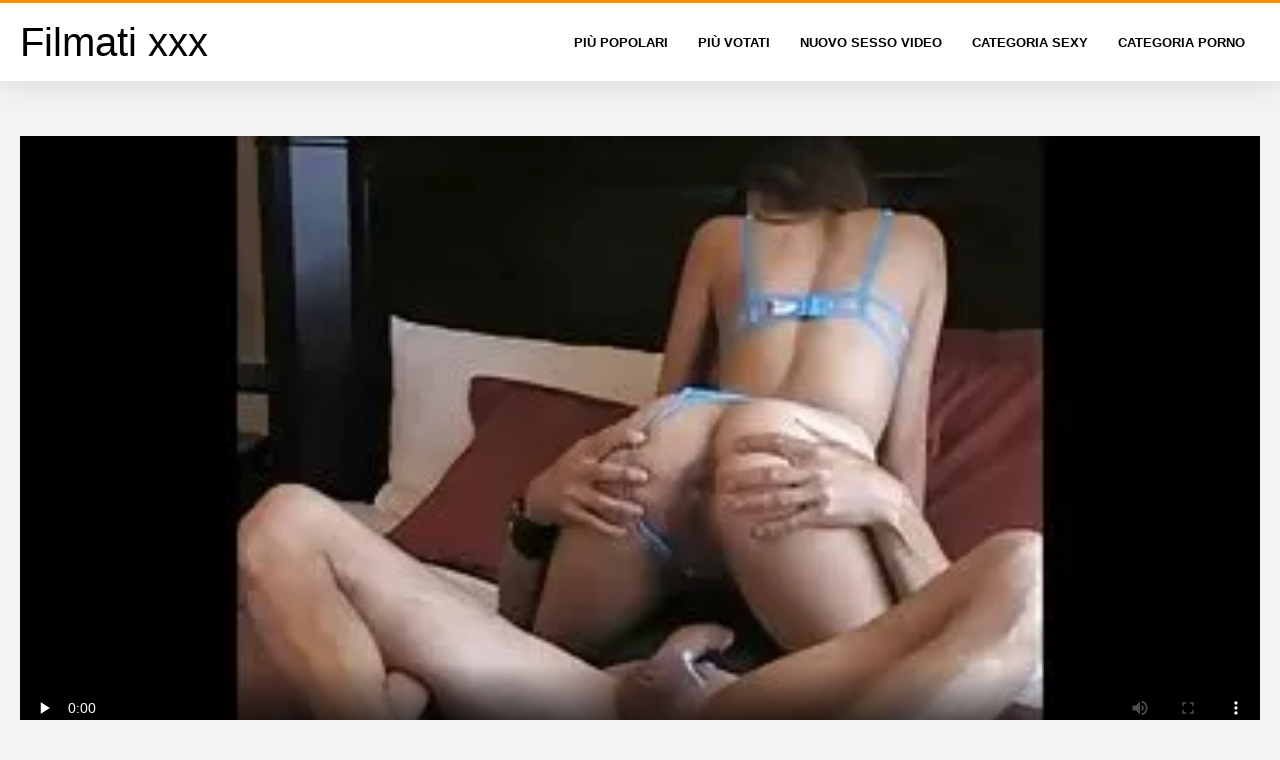

--- FILE ---
content_type: text/html; charset=UTF-8
request_url: https://it.femmesmures.info/video/140/bruna-isabella-di-capua-video-porno-con-un-bel-corpo-dato-nel-culo-al-casting
body_size: 9182
content:
<!DOCTYPE html>
<html lang="it" class="">
<head>
<title>Bruna isabella di capua video porno con un bel corpo dato nel culo al casting</title>
<meta name="description" content="Una bella ragazza dai capelli neri ha deciso di guadagnarsi da vivere con l'aiuto isabella di capua video porno dei suoi buchi e ha dato il culo a un compagno di casting con una telecamera. Era molto soddisfatto dell'aspetto di questa ragazza e ha deciso di testare quanto fosse brava a letto. Di conseguenza, il tizio l'ha seduta sul divano, e poi con l'aiuto di un samotyka molto lungo e spesso ha iniziato lentamente a scavare il suo buco. Quando il cutie era abbastanza eccitato, il signor ha preparato il suo organo sessuale dimensionale e ha iniziato a inchiodare bene la troia nel suo bel culo pulito.">
<meta property="og:locale" content="it"/>
<meta property="og:type" content="website"/>
<meta property="og:title" content="Bruna isabella di capua video porno con un bel corpo dato nel culo al casting"/>
<meta property="og:description" content="Una bella ragazza dai capelli neri ha deciso di guadagnarsi da vivere con l'aiuto isabella di capua video porno dei suoi buchi e ha dato il culo a un compagno di casting con una telecamera. Era molto soddisfatto dell'aspetto di questa ragazza e ha deciso di testare quanto fosse brava a letto. Di conseguenza, il tizio l'ha seduta sul divano, e poi con l'aiuto di un samotyka molto lungo e spesso ha iniziato lentamente a scavare il suo buco. Quando il cutie era abbastanza eccitato, il signor ha preparato il suo organo sessuale dimensionale e ha iniziato a inchiodare bene la troia nel suo bel culo pulito."/>
<meta property="og:url" content="https://it.femmesmures.info/video/140/bruna-isabella-di-capua-video-porno-con-un-bel-corpo-dato-nel-culo-al-casting/"/>
<meta property="og:site_name" content="Bruna isabella di capua video porno con un bel corpo dato nel culo al casting"/>
<meta property="og:image" content="/css/logo.png"/>
<meta name="twitter:card" content="summary"/>
<meta name="twitter:description" content="Una bella ragazza dai capelli neri ha deciso di guadagnarsi da vivere con l'aiuto isabella di capua video porno dei suoi buchi e ha dato il culo a un compagno di casting con una telecamera. Era molto soddisfatto dell'aspetto di questa ragazza e ha deciso di testare quanto fosse brava a letto. Di conseguenza, il tizio l'ha seduta sul divano, e poi con l'aiuto di un samotyka molto lungo e spesso ha iniziato lentamente a scavare il suo buco. Quando il cutie era abbastanza eccitato, il signor ha preparato il suo organo sessuale dimensionale e ha iniziato a inchiodare bene la troia nel suo bel culo pulito."/>
<meta name="twitter:title" content="Bruna isabella di capua video porno con un bel corpo dato nel culo al casting"/>
<meta name="twitter:image" content="/css/logo.png"/>
<base target="_blank">
<meta charset="utf-8">
<meta name="viewport" content="width=device-width, initial-scale=1">
<link rel="preload" href="/css/css2.css" as="font" type="font/woff2" crossorigin="anonymous">
  <link rel="stylesheet" type="text/css" href="/css/style.css?v=9" media="all">
<meta name="referrer" content="origin">

  <link rel="canonical" href="https://it.femmesmures.info/video/140/bruna-isabella-di-capua-video-porno-con-un-bel-corpo-dato-nel-culo-al-casting/">
  <meta name="theme-color" content="#fff">
  <link rel="apple-touch-icon" sizes="180x180" href="/css/apple-touch-icon.png">
<link rel="icon" type="image/png" sizes="32x32" href="/css/favicon-32x32.png">
<link rel="icon" type="image/png" sizes="16x16" href="/css/favicon-16x16.png">
<link rel="mask-icon" href="/css/safari-pinned-tab.svg" color="#5bbad5">
<link rel="shortcut icon" href="/css/favicon.ico">

<meta name="msapplication-TileColor" content="#da532c">

<meta name="format-detection" content="telephone=no">
<meta name="apple-mobile-web-app-title" content="Filmati xxx ">
<meta name="application-name" content="Filmati xxx ">

</head>
<body>

  <div class="style1">
    <div class="style2">
      <div class="style3">
        <div class="style4">
          <div class="style5">
            <a href="/" title="Filmati xxx ">
              <span style="color: #000; font-size: 40px;">Filmati xxx</span>
            </a>
          </div>
          <div class="style6">
            <div class="style7">
              <ul>
                <li><a href="/popular.html" alt="Filmati xxx Più popolari ">Più popolari </a></li>
                <li><a href="/rated.html" alt="Filmati xxx porno caldo ">Più votati </a></li>
                <li><a href="/fresh.html" alt="Filmati xxx Più votati ">Nuovo sesso video </a></li>
                <li><a href="/streams.html" alt="Filmati xxx categorie del sito ">Categoria sexy </a></li>

                <li><a href="/producers.html" alt="Filmati xxx cazzo categorie ">Categoria porno </a></li>
       
              </ul>
            </div>















            <button class="style16" aria-label="Filmati xxx più " type="button">
              <span></span>
            </button>
          </div>
        </div>
      </div>
    </div>
<div class="style15">
<div class="style18">
        <div class="style3">
            
            <div class="style58">
                <div class="style59">
                    <div class="style60">
<div class="style90" itemprop="video" itemscope="" itemtype="http://schema.org/VideoObject">
<meta itemprop="name" content="Bruna isabella di capua video porno con un bel corpo dato nel culo al casting">

<meta itemprop="contentUrl" content="http://xhamster.com/movies/3247643/18_year_old_creampie_in_slow_motion.html">
<meta itemprop="duration" content="T13M15S">
<meta itemprop="uploadDate" content="2023-02-24 01:14:13">
<meta itemprop="thumbnailUrl" content="https://it.femmesmures.info/media/thumbs/0/v00140.webp?1677201253">          

<meta itemprop="height" content="720">
<meta itemprop="width" content="480">

<div id="fluid_video_wrapper_my-video" class="fluid_video_wrapper fluid_player_layout_default" style="width: 100%; height: 100%;">	<style>.play21 { padding-bottom: 50%; position: relative; overflow:hidden; clear: both; margin: 5px 0;}
.play21 video { position: absolute; top: 0; left: 0; width: 100%; height: 100%; background-color: #000; }</style>
<div class="play21">
<video preload="none" controls poster="https://it.femmesmures.info/media/thumbs/0/v00140.webp?1677201253"><source src="https://vs4.videosrc.net/s/d/de/de4e2d26fc776c9721805a2bf3bfa8c3.mp4?md5=og11CGO0LFRrz_2Ph4wyQg&expires=1769092594" type="video/mp4"/></video>
						</div></div>      


                    </div></div>
               
                    <div class="style62">
                        <div class="style63">
                            <h1 class="style64">Bruna isabella di capua video porno con un bel corpo dato nel culo al casting</h1>
                            <div class="style65">
                                <div class="style66">
                                    <span>Durata: </span> 01:47
                                </div>
                            </div>
                        </div>
      
                    </div>
                    <div class="style72">
Una bella ragazza dai capelli neri ha deciso di guadagnarsi da vivere con l'aiuto isabella di capua video porno dei suoi buchi e ha dato il culo a un compagno di casting con una telecamera. Era molto soddisfatto dell'aspetto di questa ragazza e ha deciso di testare quanto fosse brava a letto. Di conseguenza, il tizio l'ha seduta sul divano, e poi con l'aiuto di un samotyka molto lungo e spesso ha iniziato lentamente a scavare il suo buco. Quando il cutie era abbastanza eccitato, il signor ha preparato il suo organo sessuale dimensionale e ha iniziato a inchiodare bene la troia nel suo bel culo pulito.
                    </div>












                    <div class="style73">
                        <span style="color: #000;">Tag: </span>
                        <a href="/category/anal+porn/" style="color: #000;" title="">Anale porno</a> 
<a style="color: #000;" href="/tag/869/" title="">isabella di capua video porno</a> 
                    </div>
                </div>

            </div>
        </div>
    </div>
    
    <div class="style18">
        <div class="style3">
            <div class="style19">
                <h2 class="style20">Consigliato per te: </h2>
            </div>
            <div class="style23 thumb-bl">
<div class="style24 thumb-bl" >
    <div itemscope itemtype="https://schema.org/ImageObject" class="style25">
                                <a href="https://it.femmesmures.info/link.php" title="Lussuriosi fino al terrore bbw si il porno gratis masturba il culo" class="style47" data-id="133771" data-cid="0" data-type="1">
          <div class="style82">
                                    <img decoding="async" alt="Lussuriosi fino al terrore bbw si il porno gratis masturba il culo" src="https://it.femmesmures.info/media/thumbs/3/v02163.webp?1673925550">
                                    <div class="style48">05:09</div>
          </div>
                                <div itemprop="name" class="style49">Lussuriosi fino al terrore bbw si il porno gratis masturba il culo</div></a>
      
<meta itemprop="description" content="Lussuriosi fino al terrore bbw si il porno gratis masturba il culo" />
<meta itemprop="thumbnailurl" content="https://it.femmesmures.info/media/thumbs/3/v02163.webp?1673925550">          
 
    </div>
 </div>							
<div class="style24 thumb-bl" >
    <div itemscope itemtype="https://schema.org/ImageObject" class="style25">
                                <a href="/video/2043/maschio-volgare-rebecca-volpetti-scopata-nel-culo-da-un-grosso-cazzo-film-porno-xnx/" title="Maschio volgare Rebecca Volpetti scopata nel culo da un grosso cazzo film porno xnx" class="style47" data-id="133771" data-cid="0" data-type="1">
          <div class="style82">
                                    <img decoding="async" alt="Maschio volgare Rebecca Volpetti scopata nel culo da un grosso cazzo film porno xnx" src="https://it.femmesmures.info/media/thumbs/3/v02043.webp?1676778044">
                                    <div class="style48">04:12</div>
          </div>
                                <div itemprop="name" class="style49">Maschio volgare Rebecca Volpetti scopata nel culo da un grosso cazzo film porno xnx</div></a>
      
<meta itemprop="description" content="Maschio volgare Rebecca Volpetti scopata nel culo da un grosso cazzo film porno xnx" />
<meta itemprop="thumbnailurl" content="https://it.femmesmures.info/media/thumbs/3/v02043.webp?1676778044">          
 
    </div>
 </div>							
<div class="style24 thumb-bl" >
    <div itemscope itemtype="https://schema.org/ImageObject" class="style25">
                                <a href="https://it.femmesmures.info/link.php" title="Ebano con grande pepe scopa cagna pornografia italiana gratis anale" class="style47" data-id="133771" data-cid="0" data-type="1">
          <div class="style82">
                                    <img decoding="async" alt="Ebano con grande pepe scopa cagna pornografia italiana gratis anale" src="https://it.femmesmures.info/media/thumbs/4/v00914.webp?1674389075">
                                    <div class="style48">05:32</div>
          </div>
                                <div itemprop="name" class="style49">Ebano con grande pepe scopa cagna pornografia italiana gratis anale</div></a>
      
<meta itemprop="description" content="Ebano con grande pepe scopa cagna pornografia italiana gratis anale" />
<meta itemprop="thumbnailurl" content="https://it.femmesmures.info/media/thumbs/4/v00914.webp?1674389075">          
 
    </div>
 </div>							
<div class="style24 thumb-bl" >
    <div itemscope itemtype="https://schema.org/ImageObject" class="style25">
                                <a href="/video/1942/splendida-ragazza-rilassato-il-suo-buco-del-porno-vintage-anni-70-culo-per-il-cazzo/" title="Splendida ragazza rilassato il suo buco del porno vintage anni 70 culo per il cazzo" class="style47" data-id="133771" data-cid="0" data-type="1">
          <div class="style82">
                                    <img decoding="async" alt="Splendida ragazza rilassato il suo buco del porno vintage anni 70 culo per il cazzo" src="https://it.femmesmures.info/media/thumbs/2/v01942.webp?1673927322">
                                    <div class="style48">04:10</div>
          </div>
                                <div itemprop="name" class="style49">Splendida ragazza rilassato il suo buco del porno vintage anni 70 culo per il cazzo</div></a>
      
<meta itemprop="description" content="Splendida ragazza rilassato il suo buco del porno vintage anni 70 culo per il cazzo" />
<meta itemprop="thumbnailurl" content="https://it.femmesmures.info/media/thumbs/2/v01942.webp?1673927322">          
 
    </div>
 </div>							
<div class="style24 thumb-bl" >
    <div itemscope itemtype="https://schema.org/ImageObject" class="style25">
                                <a href="https://it.femmesmures.info/link.php" title="Balla al pilone e tutti i film porno gratis si arrende a diversi uomini" class="style47" data-id="133771" data-cid="0" data-type="1">
          <div class="style82">
                                    <img decoding="async" alt="Balla al pilone e tutti i film porno gratis si arrende a diversi uomini" src="https://it.femmesmures.info/media/thumbs/7/v01687.webp?1674178507">
                                    <div class="style48">11:41</div>
          </div>
                                <div itemprop="name" class="style49">Balla al pilone e tutti i film porno gratis si arrende a diversi uomini</div></a>
      
<meta itemprop="description" content="Balla al pilone e tutti i film porno gratis si arrende a diversi uomini" />
<meta itemprop="thumbnailurl" content="https://it.femmesmures.info/media/thumbs/7/v01687.webp?1674178507">          
 
    </div>
 </div>							
<div class="style24 thumb-bl" >
    <div itemscope itemtype="https://schema.org/ImageObject" class="style25">
                                <a href="/video/791/potente-scopata-alla-pecorina-voglioporono-ragazza-con-figa-succosa-e-corpo-snello/" title="Potente scopata alla pecorina voglioporono ragazza con figa succosa e corpo snello" class="style47" data-id="133771" data-cid="0" data-type="1">
          <div class="style82">
                                    <img decoding="async" alt="Potente scopata alla pecorina voglioporono ragazza con figa succosa e corpo snello" src="https://it.femmesmures.info/media/thumbs/1/v00791.webp?1678676824">
                                    <div class="style48">08:00</div>
          </div>
                                <div itemprop="name" class="style49">Potente scopata alla pecorina voglioporono ragazza con figa succosa e corpo snello</div></a>
      
<meta itemprop="description" content="Potente scopata alla pecorina voglioporono ragazza con figa succosa e corpo snello" />
<meta itemprop="thumbnailurl" content="https://it.femmesmures.info/media/thumbs/1/v00791.webp?1678676824">          
 
    </div>
 </div>							
<div class="style24 thumb-bl" >
    <div itemscope itemtype="https://schema.org/ImageObject" class="style25">
                                <a href="https://it.femmesmures.info/link.php" title="Lusty rocco malena porn maschio notoriamente frigge in mutandine di una bellezza di primo piano" class="style47" data-id="133771" data-cid="0" data-type="1">
          <div class="style82">
                                    <img decoding="async" alt="Lusty rocco malena porn maschio notoriamente frigge in mutandine di una bellezza di primo piano" src="https://it.femmesmures.info/media/thumbs/6/v01246.webp?1678064937">
                                    <div class="style48">13:35</div>
          </div>
                                <div itemprop="name" class="style49">Lusty rocco malena porn maschio notoriamente frigge in mutandine di una bellezza di primo piano</div></a>
      
<meta itemprop="description" content="Lusty rocco malena porn maschio notoriamente frigge in mutandine di una bellezza di primo piano" />
<meta itemprop="thumbnailurl" content="https://it.femmesmures.info/media/thumbs/6/v01246.webp?1678064937">          
 
    </div>
 </div>							
<div class="style24 thumb-bl" >
    <div itemscope itemtype="https://schema.org/ImageObject" class="style25">
                                <a href="https://it.femmesmures.info/link.php" title="Molto frisky sesso con culo stretto xxx michelle ferrari ragazze" class="style47" data-id="133771" data-cid="0" data-type="1">
          <div class="style82">
                                    <img decoding="async" alt="Molto frisky sesso con culo stretto xxx michelle ferrari ragazze" src="https://it.femmesmures.info/media/thumbs/9/v01049.webp?1674390984">
                                    <div class="style48">05:30</div>
          </div>
                                <div itemprop="name" class="style49">Molto frisky sesso con culo stretto xxx michelle ferrari ragazze</div></a>
      
<meta itemprop="description" content="Molto frisky sesso con culo stretto xxx michelle ferrari ragazze" />
<meta itemprop="thumbnailurl" content="https://it.femmesmures.info/media/thumbs/9/v01049.webp?1674390984">          
 
    </div>
 </div>							
<div class="style24 thumb-bl" >
    <div itemscope itemtype="https://schema.org/ImageObject" class="style25">
                                <a href="/video/94/blondie-scopa-nel-culo-video-porno-moglie-venduta-con-il-suo-fidanzato/" title="Blondie scopa nel culo video porno moglie venduta con il suo fidanzato" class="style47" data-id="133771" data-cid="0" data-type="1">
          <div class="style82">
                                    <img decoding="async" alt="Blondie scopa nel culo video porno moglie venduta con il suo fidanzato" src="https://it.femmesmures.info/media/thumbs/4/v00094.webp?1674567809">
                                    <div class="style48">05:59</div>
          </div>
                                <div itemprop="name" class="style49">Blondie scopa nel culo video porno moglie venduta con il suo fidanzato</div></a>
      
<meta itemprop="description" content="Blondie scopa nel culo video porno moglie venduta con il suo fidanzato" />
<meta itemprop="thumbnailurl" content="https://it.femmesmures.info/media/thumbs/4/v00094.webp?1674567809">          
 
    </div>
 </div>							
<div class="style24 thumb-bl" >
    <div itemscope itemtype="https://schema.org/ImageObject" class="style25">
                                <a href="/video/481/finito-video-porno-mature-giapponesi-con-i-compiti-a-casa-gli-studenti-ottenere-scopata-nel-culo/" title="Finito video porno mature giapponesi con i compiti a casa gli studenti ottenere scopata nel culo" class="style47" data-id="133771" data-cid="0" data-type="1">
          <div class="style82">
                                    <img decoding="async" alt="Finito video porno mature giapponesi con i compiti a casa gli studenti ottenere scopata nel culo" src="https://it.femmesmures.info/media/thumbs/1/v00481.webp?1674328343">
                                    <div class="style48">03:11</div>
          </div>
                                <div itemprop="name" class="style49">Finito video porno mature giapponesi con i compiti a casa gli studenti ottenere scopata nel culo</div></a>
      
<meta itemprop="description" content="Finito video porno mature giapponesi con i compiti a casa gli studenti ottenere scopata nel culo" />
<meta itemprop="thumbnailurl" content="https://it.femmesmures.info/media/thumbs/1/v00481.webp?1674328343">          
 
    </div>
 </div>							
<div class="style24 thumb-bl" >
    <div itemscope itemtype="https://schema.org/ImageObject" class="style25">
                                <a href="/video/903/sassy-beau-si-intrufola-in-stretto-buco-xxx-donna-del-culo-di-una-ragazza/" title="Sassy Beau si intrufola in stretto buco xxx donna del culo di una ragazza" class="style47" data-id="133771" data-cid="0" data-type="1">
          <div class="style82">
                                    <img decoding="async" alt="Sassy Beau si intrufola in stretto buco xxx donna del culo di una ragazza" src="https://it.femmesmures.info/media/thumbs/3/v00903.webp?1676949952">
                                    <div class="style48">14:42</div>
          </div>
                                <div itemprop="name" class="style49">Sassy Beau si intrufola in stretto buco xxx donna del culo di una ragazza</div></a>
      
<meta itemprop="description" content="Sassy Beau si intrufola in stretto buco xxx donna del culo di una ragazza" />
<meta itemprop="thumbnailurl" content="https://it.femmesmures.info/media/thumbs/3/v00903.webp?1676949952">          
 
    </div>
 </div>							
<div class="style24 thumb-bl" >
    <div itemscope itemtype="https://schema.org/ImageObject" class="style25">
                                <a href="/video/667/abilmente-scopata-nel-culo-videoporno-hd-ragazza-in-calze-a-righe/" title="Abilmente scopata nel culo videoporno hd ragazza in calze a righe" class="style47" data-id="133771" data-cid="0" data-type="1">
          <div class="style82">
                                    <img decoding="async" alt="Abilmente scopata nel culo videoporno hd ragazza in calze a righe" src="https://it.femmesmures.info/media/thumbs/7/v00667.webp?1673923781">
                                    <div class="style48">14:35</div>
          </div>
                                <div itemprop="name" class="style49">Abilmente scopata nel culo videoporno hd ragazza in calze a righe</div></a>
      
<meta itemprop="description" content="Abilmente scopata nel culo videoporno hd ragazza in calze a righe" />
<meta itemprop="thumbnailurl" content="https://it.femmesmures.info/media/thumbs/7/v00667.webp?1673923781">          
 
    </div>
 </div>							
<div class="style24 thumb-bl" >
    <div itemscope itemtype="https://schema.org/ImageObject" class="style25">
                                <a href="https://it.femmesmures.info/link.php" title="La ballerina si chinò alla pecorina e sentì due video porno lupoporno cazzi nel culo" class="style47" data-id="133771" data-cid="0" data-type="1">
          <div class="style82">
                                    <img decoding="async" alt="La ballerina si chinò alla pecorina e sentì due video porno lupoporno cazzi nel culo" src="https://it.femmesmures.info/media/thumbs/6/v01686.webp?1674387259">
                                    <div class="style48">09:55</div>
          </div>
                                <div itemprop="name" class="style49">La ballerina si chinò alla pecorina e sentì due video porno lupoporno cazzi nel culo</div></a>
      
<meta itemprop="description" content="La ballerina si chinò alla pecorina e sentì due video porno lupoporno cazzi nel culo" />
<meta itemprop="thumbnailurl" content="https://it.femmesmures.info/media/thumbs/6/v01686.webp?1674387259">          
 
    </div>
 </div>							
<div class="style24 thumb-bl" >
    <div itemscope itemtype="https://schema.org/ImageObject" class="style25">
                                <a href="https://it.femmesmures.info/link.php" title="Cowboy si attacca e massaggia video porn italiani l'ano del cazzo" class="style47" data-id="133771" data-cid="0" data-type="1">
          <div class="style82">
                                    <img decoding="async" alt="Cowboy si attacca e massaggia video porn italiani l'ano del cazzo" src="https://it.femmesmures.info/media/thumbs/7/v00577.webp?1674286805">
                                    <div class="style48">03:24</div>
          </div>
                                <div itemprop="name" class="style49">Cowboy si attacca e massaggia video porn italiani l'ano del cazzo</div></a>
      
<meta itemprop="description" content="Cowboy si attacca e massaggia video porn italiani l'ano del cazzo" />
<meta itemprop="thumbnailurl" content="https://it.femmesmures.info/media/thumbs/7/v00577.webp?1674286805">          
 
    </div>
 </div>							
<div class="style24 thumb-bl" >
    <div itemscope itemtype="https://schema.org/ImageObject" class="style25">
                                <a href="https://it.femmesmures.info/link.php" title="L'uomo con il tatuaggio ruvida scopata priscilla salerno xxx nel culo da una ragazza" class="style47" data-id="133771" data-cid="0" data-type="1">
          <div class="style82">
                                    <img decoding="async" alt="L'uomo con il tatuaggio ruvida scopata priscilla salerno xxx nel culo da una ragazza" src="https://it.femmesmures.info/media/thumbs/3/v00833.webp?1674314759">
                                    <div class="style48">06:00</div>
          </div>
                                <div itemprop="name" class="style49">L'uomo con il tatuaggio ruvida scopata priscilla salerno xxx nel culo da una ragazza</div></a>
      
<meta itemprop="description" content="L'uomo con il tatuaggio ruvida scopata priscilla salerno xxx nel culo da una ragazza" />
<meta itemprop="thumbnailurl" content="https://it.femmesmures.info/media/thumbs/3/v00833.webp?1674314759">          
 
    </div>
 </div>							
<div class="style24 thumb-bl" >
    <div itemscope itemtype="https://schema.org/ImageObject" class="style25">
                                <a href="https://it.femmesmures.info/link.php" title="Grasso lesbica allungato fidanzata xxx zia italiana buco del culo" class="style47" data-id="133771" data-cid="0" data-type="1">
          <div class="style82">
                                    <img decoding="async" alt="Grasso lesbica allungato fidanzata xxx zia italiana buco del culo" src="https://it.femmesmures.info/media/thumbs/1/v01731.webp?1677725587">
                                    <div class="style48">08:27</div>
          </div>
                                <div itemprop="name" class="style49">Grasso lesbica allungato fidanzata xxx zia italiana buco del culo</div></a>
      
<meta itemprop="description" content="Grasso lesbica allungato fidanzata xxx zia italiana buco del culo" />
<meta itemprop="thumbnailurl" content="https://it.femmesmures.info/media/thumbs/1/v01731.webp?1677725587">          
 
    </div>
 </div>							
<div class="style24 thumb-bl" >
    <div itemscope itemtype="https://schema.org/ImageObject" class="style25">
                                <a href="https://it.femmesmures.info/link.php" title="Ha xxx lesbo mature inserito la signora nel culo il suo cazzo carico" class="style47" data-id="133771" data-cid="0" data-type="1">
          <div class="style82">
                                    <img decoding="async" alt="Ha xxx lesbo mature inserito la signora nel culo il suo cazzo carico" src="https://it.femmesmures.info/media/thumbs/3/v00223.webp?1674357458">
                                    <div class="style48">02:15</div>
          </div>
                                <div itemprop="name" class="style49">Ha xxx lesbo mature inserito la signora nel culo il suo cazzo carico</div></a>
      
<meta itemprop="description" content="Ha xxx lesbo mature inserito la signora nel culo il suo cazzo carico" />
<meta itemprop="thumbnailurl" content="https://it.femmesmures.info/media/thumbs/3/v00223.webp?1674357458">          
 
    </div>
 </div>							
<div class="style24 thumb-bl" >
    <div itemscope itemtype="https://schema.org/ImageObject" class="style25">
                                <a href="/video/1177/bottino-su-un-cazzo-vogliono-porno-gratis-duro-si-stabil%C3%AC-giovane-ragazza/" title="Bottino su un cazzo vogliono porno gratis duro si stabilì giovane ragazza" class="style47" data-id="133771" data-cid="0" data-type="1">
          <div class="style82">
                                    <img decoding="async" alt="Bottino su un cazzo vogliono porno gratis duro si stabilì giovane ragazza" src="https://it.femmesmures.info/media/thumbs/7/v01177.webp?1674197692">
                                    <div class="style48">02:28</div>
          </div>
                                <div itemprop="name" class="style49">Bottino su un cazzo vogliono porno gratis duro si stabilì giovane ragazza</div></a>
      
<meta itemprop="description" content="Bottino su un cazzo vogliono porno gratis duro si stabilì giovane ragazza" />
<meta itemprop="thumbnailurl" content="https://it.femmesmures.info/media/thumbs/7/v01177.webp?1674197692">          
 
    </div>
 </div>							
<div class="style24 thumb-bl" >
    <div itemscope itemtype="https://schema.org/ImageObject" class="style25">
                                <a href="/video/1891/cazzo-stretto-penetrato-nel-culo-stretto-video-porno-amatoriali-nuovi-di-una-troia-sexy/" title="Cazzo stretto penetrato nel culo stretto video porno amatoriali nuovi di una troia sexy" class="style47" data-id="133771" data-cid="0" data-type="1">
          <div class="style82">
                                    <img decoding="async" alt="Cazzo stretto penetrato nel culo stretto video porno amatoriali nuovi di una troia sexy" src="https://it.femmesmures.info/media/thumbs/1/v01891.webp?1674084482">
                                    <div class="style48">07:52</div>
          </div>
                                <div itemprop="name" class="style49">Cazzo stretto penetrato nel culo stretto video porno amatoriali nuovi di una troia sexy</div></a>
      
<meta itemprop="description" content="Cazzo stretto penetrato nel culo stretto video porno amatoriali nuovi di una troia sexy" />
<meta itemprop="thumbnailurl" content="https://it.femmesmures.info/media/thumbs/1/v01891.webp?1674084482">          
 
    </div>
 </div>							
<div class="style24 thumb-bl" >
    <div itemscope itemtype="https://schema.org/ImageObject" class="style25">
                                <a href="/video/1829/ho-fatto-un-bel-buco-e-ho-scopato-una-video-porno-manette-cagna-carina/" title="Ho fatto un bel buco e ho scopato una video porno manette cagna carina" class="style47" data-id="133771" data-cid="0" data-type="1">
          <div class="style82">
                                    <img decoding="async" alt="Ho fatto un bel buco e ho scopato una video porno manette cagna carina" src="https://it.femmesmures.info/media/thumbs/9/v01829.webp?1674441722">
                                    <div class="style48">06:15</div>
          </div>
                                <div itemprop="name" class="style49">Ho fatto un bel buco e ho scopato una video porno manette cagna carina</div></a>
      
<meta itemprop="description" content="Ho fatto un bel buco e ho scopato una video porno manette cagna carina" />
<meta itemprop="thumbnailurl" content="https://it.femmesmures.info/media/thumbs/9/v01829.webp?1674441722">          
 
    </div>
 </div>							
<div class="style24 thumb-bl" >
    <div itemscope itemtype="https://schema.org/ImageObject" class="style25">
                                <a href="/video/2169/splendida-ragazza-soddisfa-se-stessa-analmente-vogliopormno-e-vaginalmente/" title="Splendida ragazza soddisfa se stessa analmente vogliopormno e vaginalmente" class="style47" data-id="133771" data-cid="0" data-type="1">
          <div class="style82">
                                    <img decoding="async" alt="Splendida ragazza soddisfa se stessa analmente vogliopormno e vaginalmente" src="https://it.femmesmures.info/media/thumbs/9/v02169.webp?1674591206">
                                    <div class="style48">01:29</div>
          </div>
                                <div itemprop="name" class="style49">Splendida ragazza soddisfa se stessa analmente vogliopormno e vaginalmente</div></a>
      
<meta itemprop="description" content="Splendida ragazza soddisfa se stessa analmente vogliopormno e vaginalmente" />
<meta itemprop="thumbnailurl" content="https://it.femmesmures.info/media/thumbs/9/v02169.webp?1674591206">          
 
    </div>
 </div>							
<div class="style24 thumb-bl" >
    <div itemscope itemtype="https://schema.org/ImageObject" class="style25">
                                <a href="/video/735/modello-porno-gratis-sesso-sexy-ragazze-amore-anale/" title="Modello porno gratis sesso sexy ragazze amore anale" class="style47" data-id="133771" data-cid="0" data-type="1">
          <div class="style82">
                                    <img decoding="async" alt="Modello porno gratis sesso sexy ragazze amore anale" src="https://it.femmesmures.info/media/thumbs/5/v00735.webp?1674666408">
                                    <div class="style48">11:33</div>
          </div>
                                <div itemprop="name" class="style49">Modello porno gratis sesso sexy ragazze amore anale</div></a>
      
<meta itemprop="description" content="Modello porno gratis sesso sexy ragazze amore anale" />
<meta itemprop="thumbnailurl" content="https://it.femmesmures.info/media/thumbs/5/v00735.webp?1674666408">          
 
    </div>
 </div>							
<div class="style24 thumb-bl" >
    <div itemscope itemtype="https://schema.org/ImageObject" class="style25">
                                <a href="/video/234/scopata-sulla-spiaggia-nel-culo-di-prendere-il-sole-cutie-xxx-mature-gratis/" title="Scopata sulla spiaggia nel culo di prendere il sole cutie xxx mature gratis" class="style47" data-id="133771" data-cid="0" data-type="1">
          <div class="style82">
                                    <img decoding="async" alt="Scopata sulla spiaggia nel culo di prendere il sole cutie xxx mature gratis" src="https://it.femmesmures.info/media/thumbs/4/v00234.webp?1674445246">
                                    <div class="style48">03:16</div>
          </div>
                                <div itemprop="name" class="style49">Scopata sulla spiaggia nel culo di prendere il sole cutie xxx mature gratis</div></a>
      
<meta itemprop="description" content="Scopata sulla spiaggia nel culo di prendere il sole cutie xxx mature gratis" />
<meta itemprop="thumbnailurl" content="https://it.femmesmures.info/media/thumbs/4/v00234.webp?1674445246">          
 
    </div>
 </div>							
<div class="style24 thumb-bl" >
    <div itemscope itemtype="https://schema.org/ImageObject" class="style25">
                                <a href="/video/1241/lussuriosi-ragazzo-interessato-a-fare-sesso-con-una-ragazza-xxx-siffredi-in-un-berretto/" title="Lussuriosi ragazzo interessato a fare sesso con una ragazza xxx siffredi in un berretto" class="style47" data-id="133771" data-cid="0" data-type="1">
          <div class="style82">
                                    <img decoding="async" alt="Lussuriosi ragazzo interessato a fare sesso con una ragazza xxx siffredi in un berretto" src="https://it.femmesmures.info/media/thumbs/1/v01241.webp?1677719470">
                                    <div class="style48">05:07</div>
          </div>
                                <div itemprop="name" class="style49">Lussuriosi ragazzo interessato a fare sesso con una ragazza xxx siffredi in un berretto</div></a>
      
<meta itemprop="description" content="Lussuriosi ragazzo interessato a fare sesso con una ragazza xxx siffredi in un berretto" />
<meta itemprop="thumbnailurl" content="https://it.femmesmures.info/media/thumbs/1/v01241.webp?1677719470">          
 
    </div>
 </div>							
<div class="style24 thumb-bl" >
    <div itemscope itemtype="https://schema.org/ImageObject" class="style25">
                                <a href="/video/1197/dopo-l-esame-fisico-la-ragazza-ha-valeria-visconti-xxx-dato-al-dottore-un-cazzo-di-culo/" title="Dopo l'esame fisico, la ragazza ha valeria visconti xxx dato al dottore un cazzo di culo" class="style47" data-id="133771" data-cid="0" data-type="1">
          <div class="style82">
                                    <img decoding="async" alt="Dopo l'esame fisico, la ragazza ha valeria visconti xxx dato al dottore un cazzo di culo" src="https://it.femmesmures.info/media/thumbs/7/v01197.webp?1674627979">
                                    <div class="style48">07:57</div>
          </div>
                                <div itemprop="name" class="style49">Dopo l'esame fisico, la ragazza ha valeria visconti xxx dato al dottore un cazzo di culo</div></a>
      
<meta itemprop="description" content="Dopo l'esame fisico, la ragazza ha valeria visconti xxx dato al dottore un cazzo di culo" />
<meta itemprop="thumbnailurl" content="https://it.femmesmures.info/media/thumbs/7/v01197.webp?1674627979">          
 
    </div>
 </div>							
<div class="style24 thumb-bl" >
    <div itemscope itemtype="https://schema.org/ImageObject" class="style25">
                                <a href="/video/211/in-una-posizione-familiare-pecorina-completa-video-porno-youtube-gratis-d%C3%A0-un-cazzo/" title="In una posizione familiare Pecorina completa video porno youtube gratis dà un cazzo" class="style47" data-id="133771" data-cid="0" data-type="1">
          <div class="style82">
                                    <img decoding="async" alt="In una posizione familiare Pecorina completa video porno youtube gratis dà un cazzo" src="https://it.femmesmures.info/media/thumbs/1/v00211.webp?1674668263">
                                    <div class="style48">01:23</div>
          </div>
                                <div itemprop="name" class="style49">In una posizione familiare Pecorina completa video porno youtube gratis dà un cazzo</div></a>
      
<meta itemprop="description" content="In una posizione familiare Pecorina completa video porno youtube gratis dà un cazzo" />
<meta itemprop="thumbnailurl" content="https://it.femmesmures.info/media/thumbs/1/v00211.webp?1674668263">          
 
    </div>
 </div>							
<div class="style24 thumb-bl" >
    <div itemscope itemtype="https://schema.org/ImageObject" class="style25">
                                <a href="/video/3146/troppo-cornea-donna-inserisce-un-you-porn-video-gratis-dildo-nel-culo/" title="Troppo cornea donna inserisce un you porn video gratis dildo nel culo" class="style47" data-id="133771" data-cid="0" data-type="1">
          <div class="style82">
                                    <img decoding="async" alt="Troppo cornea donna inserisce un you porn video gratis dildo nel culo" src="https://it.femmesmures.info/media/thumbs/6/v03146.webp?1677898866">
                                    <div class="style48">03:23</div>
          </div>
                                <div itemprop="name" class="style49">Troppo cornea donna inserisce un you porn video gratis dildo nel culo</div></a>
      
<meta itemprop="description" content="Troppo cornea donna inserisce un you porn video gratis dildo nel culo" />
<meta itemprop="thumbnailurl" content="https://it.femmesmures.info/media/thumbs/6/v03146.webp?1677898866">          
 
    </div>
 </div>							
<div class="style24 thumb-bl" >
    <div itemscope itemtype="https://schema.org/ImageObject" class="style25">
                                <a href="/video/2545/dopo-il-gioco-erotico-scopata-nel-culo-sesso-anale-video-gratis-sul-letto-bionda/" title="Dopo il gioco erotico scopata nel culo sesso anale video gratis sul letto bionda" class="style47" data-id="133771" data-cid="0" data-type="1">
          <div class="style82">
                                    <img decoding="async" alt="Dopo il gioco erotico scopata nel culo sesso anale video gratis sul letto bionda" src="https://it.femmesmures.info/media/thumbs/5/v02545.webp?1674260612">
                                    <div class="style48">14:04</div>
          </div>
                                <div itemprop="name" class="style49">Dopo il gioco erotico scopata nel culo sesso anale video gratis sul letto bionda</div></a>
      
<meta itemprop="description" content="Dopo il gioco erotico scopata nel culo sesso anale video gratis sul letto bionda" />
<meta itemprop="thumbnailurl" content="https://it.femmesmures.info/media/thumbs/5/v02545.webp?1674260612">          
 
    </div>
 </div>							
<div class="style24 thumb-bl" >
    <div itemscope itemtype="https://schema.org/ImageObject" class="style25">
                                <a href="/video/3193/dai-capelli-bianchi-ragazza-bruna-d%C3%A0-nel-xxx-mature-russe-culo-sul-letto/" title="Dai capelli bianchi ragazza bruna dà nel xxx mature russe culo sul letto" class="style47" data-id="133771" data-cid="0" data-type="1">
          <div class="style82">
                                    <img decoding="async" alt="Dai capelli bianchi ragazza bruna dà nel xxx mature russe culo sul letto" src="https://it.femmesmures.info/media/thumbs/3/v03193.webp?1673973524">
                                    <div class="style48">06:05</div>
          </div>
                                <div itemprop="name" class="style49">Dai capelli bianchi ragazza bruna dà nel xxx mature russe culo sul letto</div></a>
      
<meta itemprop="description" content="Dai capelli bianchi ragazza bruna dà nel xxx mature russe culo sul letto" />
<meta itemprop="thumbnailurl" content="https://it.femmesmures.info/media/thumbs/3/v03193.webp?1673973524">          
 
    </div>
 </div>							
<div class="style24 thumb-bl" >
    <div itemscope itemtype="https://schema.org/ImageObject" class="style25">
                                <a href="/video/652/ricci-babe-xxx-vogliose-accettato-di-dare-nel-culo/" title="Ricci babe xxx vogliose accettato di dare nel culo" class="style47" data-id="133771" data-cid="0" data-type="1">
          <div class="style82">
                                    <img decoding="async" alt="Ricci babe xxx vogliose accettato di dare nel culo" src="https://it.femmesmures.info/media/thumbs/2/v00652.webp?1674050954">
                                    <div class="style48">05:14</div>
          </div>
                                <div itemprop="name" class="style49">Ricci babe xxx vogliose accettato di dare nel culo</div></a>
      
<meta itemprop="description" content="Ricci babe xxx vogliose accettato di dare nel culo" />
<meta itemprop="thumbnailurl" content="https://it.femmesmures.info/media/thumbs/2/v00652.webp?1674050954">          
 
    </div>
 </div>							
<div class="style24 thumb-bl" >
    <div itemscope itemtype="https://schema.org/ImageObject" class="style25">
                                <a href="/video/1437/sexy-coppia-italiana-xxx-troia-si-masturba-con-vibratore-e-cums/" title="Sexy coppia italiana xxx troia si masturba con vibratore e cums" class="style47" data-id="133771" data-cid="0" data-type="1">
          <div class="style82">
                                    <img decoding="async" alt="Sexy coppia italiana xxx troia si masturba con vibratore e cums" src="https://it.femmesmures.info/media/thumbs/7/v01437.webp?1678072070">
                                    <div class="style48">06:05</div>
          </div>
                                <div itemprop="name" class="style49">Sexy coppia italiana xxx troia si masturba con vibratore e cums</div></a>
      
<meta itemprop="description" content="Sexy coppia italiana xxx troia si masturba con vibratore e cums" />
<meta itemprop="thumbnailurl" content="https://it.femmesmures.info/media/thumbs/7/v01437.webp?1678072070">          
 
    </div>
 </div>							
<div class="style24 thumb-bl" >
    <div itemscope itemtype="https://schema.org/ImageObject" class="style25">
                                <a href="/video/429/cazzo-di-puttana-in-calze-puttane-italiane-xxx-a-rete-non-impressiona-con-eleganza/" title="Cazzo di puttana in calze puttane italiane xxx a rete non impressiona con eleganza" class="style47" data-id="133771" data-cid="0" data-type="1">
          <div class="style82">
                                    <img decoding="async" alt="Cazzo di puttana in calze puttane italiane xxx a rete non impressiona con eleganza" src="https://it.femmesmures.info/media/thumbs/9/v00429.webp?1674449382">
                                    <div class="style48">11:16</div>
          </div>
                                <div itemprop="name" class="style49">Cazzo di puttana in calze puttane italiane xxx a rete non impressiona con eleganza</div></a>
      
<meta itemprop="description" content="Cazzo di puttana in calze puttane italiane xxx a rete non impressiona con eleganza" />
<meta itemprop="thumbnailurl" content="https://it.femmesmures.info/media/thumbs/9/v00429.webp?1674449382">          
 
    </div>
 </div>							
<div class="style24 thumb-bl" >
    <div itemscope itemtype="https://schema.org/ImageObject" class="style25">
                                <a href="/video/682/calvo-pepper-teso-pinko-film-hard-ragazza-stretto-compagno-di-lavoro/" title="Calvo Pepper teso pinko film hard ragazza stretto compagno di lavoro" class="style47" data-id="133771" data-cid="0" data-type="1">
          <div class="style82">
                                    <img decoding="async" alt="Calvo Pepper teso pinko film hard ragazza stretto compagno di lavoro" src="https://it.femmesmures.info/media/thumbs/2/v00682.webp?1674434569">
                                    <div class="style48">12:49</div>
          </div>
                                <div itemprop="name" class="style49">Calvo Pepper teso pinko film hard ragazza stretto compagno di lavoro</div></a>
      
<meta itemprop="description" content="Calvo Pepper teso pinko film hard ragazza stretto compagno di lavoro" />
<meta itemprop="thumbnailurl" content="https://it.femmesmures.info/media/thumbs/2/v00682.webp?1674434569">          
 
    </div>
 </div>							
<div class="style24 thumb-bl" >
    <div itemscope itemtype="https://schema.org/ImageObject" class="style25">
                                <a href="/video/1104/pepe-cazzo-sul-tavolo-della-cucina-ragazza-video-video-porno-gratis-in-calze/" title="Pepe cazzo sul tavolo della cucina ragazza video video porno gratis in calze" class="style47" data-id="133771" data-cid="0" data-type="1">
          <div class="style82">
                                    <img decoding="async" alt="Pepe cazzo sul tavolo della cucina ragazza video video porno gratis in calze" src="https://it.femmesmures.info/media/thumbs/4/v01104.webp?1673965604">
                                    <div class="style48">03:38</div>
          </div>
                                <div itemprop="name" class="style49">Pepe cazzo sul tavolo della cucina ragazza video video porno gratis in calze</div></a>
      
<meta itemprop="description" content="Pepe cazzo sul tavolo della cucina ragazza video video porno gratis in calze" />
<meta itemprop="thumbnailurl" content="https://it.femmesmures.info/media/thumbs/4/v01104.webp?1673965604">          
 
    </div>
 </div>							
<div class="style24 thumb-bl" >
    <div itemscope itemtype="https://schema.org/ImageObject" class="style25">
                                <a href="/video/2844/ragazza-incasinato-un-film-porno-gratis-camera-d-albergo-e-incappato-in-bdsm-amatoriale/" title="Ragazza incasinato un film porno gratis camera d'albergo e incappato in BDSM Amatoriale" class="style47" data-id="133771" data-cid="0" data-type="1">
          <div class="style82">
                                    <img decoding="async" alt="Ragazza incasinato un film porno gratis camera d'albergo e incappato in BDSM Amatoriale" src="https://it.femmesmures.info/media/thumbs/4/v02844.webp?1674255294">
                                    <div class="style48">05:40</div>
          </div>
                                <div itemprop="name" class="style49">Ragazza incasinato un film porno gratis camera d'albergo e incappato in BDSM Amatoriale</div></a>
      
<meta itemprop="description" content="Ragazza incasinato un film porno gratis camera d'albergo e incappato in BDSM Amatoriale" />
<meta itemprop="thumbnailurl" content="https://it.femmesmures.info/media/thumbs/4/v02844.webp?1674255294">          
 
    </div>
 </div>							
<div class="style24 thumb-bl" >
    <div itemscope itemtype="https://schema.org/ImageObject" class="style25">
                                <a href="/video/1824/hahal-eccitata-e-poi-scopata-in-figa-e-culo-ragazza-tette-enormi-xxx/" title="Hahal eccitata e poi scopata in figa e culo ragazza tette enormi xxx" class="style47" data-id="133771" data-cid="0" data-type="1">
          <div class="style82">
                                    <img decoding="async" alt="Hahal eccitata e poi scopata in figa e culo ragazza tette enormi xxx" src="https://it.femmesmures.info/media/thumbs/4/v01824.webp?1674597940">
                                    <div class="style48">06:20</div>
          </div>
                                <div itemprop="name" class="style49">Hahal eccitata e poi scopata in figa e culo ragazza tette enormi xxx</div></a>
      
<meta itemprop="description" content="Hahal eccitata e poi scopata in figa e culo ragazza tette enormi xxx" />
<meta itemprop="thumbnailurl" content="https://it.femmesmures.info/media/thumbs/4/v01824.webp?1674597940">          
 
    </div>
 </div>							
<div class="style24 thumb-bl" >
    <div itemscope itemtype="https://schema.org/ImageObject" class="style25">
                                <a href="/video/1030/strappare-in-tatuaggi-ama-il-sesso-anale-con-un-video-pornostar-gratis-grosso-cazzo/" title="Strappare in Tatuaggi ama il sesso anale con un video pornostar gratis grosso cazzo" class="style47" data-id="133771" data-cid="0" data-type="1">
          <div class="style82">
                                    <img decoding="async" alt="Strappare in Tatuaggi ama il sesso anale con un video pornostar gratis grosso cazzo" src="https://it.femmesmures.info/media/thumbs/0/v01030.webp?1677294096">
                                    <div class="style48">06:34</div>
          </div>
                                <div itemprop="name" class="style49">Strappare in Tatuaggi ama il sesso anale con un video pornostar gratis grosso cazzo</div></a>
      
<meta itemprop="description" content="Strappare in Tatuaggi ama il sesso anale con un video pornostar gratis grosso cazzo" />
<meta itemprop="thumbnailurl" content="https://it.femmesmures.info/media/thumbs/0/v01030.webp?1677294096">          
 
    </div>
 </div>							
<div class="style24 thumb-bl" >
    <div itemscope itemtype="https://schema.org/ImageObject" class="style25">
                                <a href="/video/249/l-intestino-video-porno-centro-massaggi-profondo-della-bionda-giocosa-ha-preso-il-cazzo-del-fidanzato/" title="L'intestino video porno centro massaggi profondo della bionda giocosa ha preso il cazzo del fidanzato" class="style47" data-id="133771" data-cid="0" data-type="1">
          <div class="style82">
                                    <img decoding="async" alt="L'intestino video porno centro massaggi profondo della bionda giocosa ha preso il cazzo del fidanzato" src="https://it.femmesmures.info/media/thumbs/9/v00249.webp?1674382282">
                                    <div class="style48">07:20</div>
          </div>
                                <div itemprop="name" class="style49">L'intestino video porno centro massaggi profondo della bionda giocosa ha preso il cazzo del fidanzato</div></a>
      
<meta itemprop="description" content="L'intestino video porno centro massaggi profondo della bionda giocosa ha preso il cazzo del fidanzato" />
<meta itemprop="thumbnailurl" content="https://it.femmesmures.info/media/thumbs/9/v00249.webp?1674382282">          
 
    </div>
 </div>							
<div class="style24 thumb-bl" >
    <div itemscope itemtype="https://schema.org/ImageObject" class="style25">
                                <a href="/video/1950/elegante-violenza-xxx-ragazza-provato-doppia-penetrazione/" title="Elegante violenza xxx ragazza provato Doppia penetrazione" class="style47" data-id="133771" data-cid="0" data-type="1">
          <div class="style82">
                                    <img decoding="async" alt="Elegante violenza xxx ragazza provato Doppia penetrazione" src="https://it.femmesmures.info/media/thumbs/0/v01950.webp?1674806656">
                                    <div class="style48">15:45</div>
          </div>
                                <div itemprop="name" class="style49">Elegante violenza xxx ragazza provato Doppia penetrazione</div></a>
      
<meta itemprop="description" content="Elegante violenza xxx ragazza provato Doppia penetrazione" />
<meta itemprop="thumbnailurl" content="https://it.femmesmures.info/media/thumbs/0/v01950.webp?1674806656">          
 
    </div>
 </div>							
<div class="style24 thumb-bl" >
    <div itemscope itemtype="https://schema.org/ImageObject" class="style25">
                                <a href="/video/2713/bruna-con-gli-occhiali-uomini-scopata-in-tutti-i-buchi-video-gratuiti-pornografici/" title="Bruna con gli occhiali uomini scopata in tutti i buchi video gratuiti pornografici" class="style47" data-id="133771" data-cid="0" data-type="1">
          <div class="style82">
                                    <img decoding="async" alt="Bruna con gli occhiali uomini scopata in tutti i buchi video gratuiti pornografici" src="https://it.femmesmures.info/media/thumbs/3/v02713.webp?1674053405">
                                    <div class="style48">06:30</div>
          </div>
                                <div itemprop="name" class="style49">Bruna con gli occhiali uomini scopata in tutti i buchi video gratuiti pornografici</div></a>
      
<meta itemprop="description" content="Bruna con gli occhiali uomini scopata in tutti i buchi video gratuiti pornografici" />
<meta itemprop="thumbnailurl" content="https://it.femmesmures.info/media/thumbs/3/v02713.webp?1674053405">          
 
    </div>
 </div>							




            </div>
        </div>
    </div>

   

 
        <div class="style18">
        <div class="style3">
            <div class="style19">
                <h2 class="style20">Porno di nicchia </h2>
            </div>
            <div class="style37">

            </div>
        </div>
    </div>
        </div>
 <div class="style100">
            <div class="style101">
                <div class="style3">
                    <div class="style102">
            <a href="/" title="#texts_mainpage#">
              <span style="color: #000; font-size: 30px;">Filmati xxx</span>
            </a>
                    </div>
  <div class="style19">
                <h2 class="style20">Sito : </h2>
            </div>


<ul class="style103">
                    <li><a href="https://it.sexolatinovideos.com/">Film erotici video</a></li><li><a href="https://filmitaliano.top/">Film italiano porno gratis</a></li><li><a href="https://it.videospornvideos.com/">Porno italiano film completi</a></li><li><a href="https://it.videosexolatino.com/">Film porno lesbico</a></li><li><a href="https://it.mamiporno.org/">Film porno belli</a></li><li><a href="https://it.pornok.org/">Video hard donne</a></li><li><a href="https://it.lesbiskporr.org/">Porno nonne</a></li><li><a href="https://it.videosdepornolatino.com/">Film porno gratis lesbiche</a></li><li><a href="https://it.videofilmx.org/">Donne mature</a></li><li><a href="https://it.gagici.top/">Video porno di tettone</a></li><li><a href="https://sessoanalevideo.com/">Sesso anale video</a></li><li><a href="https://it.pornofemmes.org/">Porno moglie</a></li><li><a href="https://it.erotischefilmpjes.net/">Gratis filme porno</a></li><li><a href="https://it.xxxviejitas.com/">Video orge gratis</a></li><li><a href="https://videopornobellissimo.top/">Video porno bellissimo</a></li><li><a href="https://it.videofemmemature.info/">Film porno attrici italiane</a></li><li><a href="https://it.jolokawek.com/">Video amatoriale italiani</a></li><li><a href="https://it.pornovieux.net/">Video nonne porche</a></li><li><a href="https://it.videopornofrancais.info/">Mamme troie</a></li><li><a href="https://it.filmsxxxgratuits.com/">Nonne troie</a></li>
                  
                    
                    </ul>
<p>
<a href="https://femmesmures.info/" target="_blank">Femmes mures</a>
<a href="https://gu.femmesmures.info/" target="_blank">ગુજરાતી સેક્સ</a>
<a href="https://bn.femmesmures.info/" target="_blank">সেক্স ভিডিও বাংলা সেক্স ভিডিও</a>
<a href="https://it.femmesmures.info/" target="_blank">Filmati xxx</a>
<a href="https://ro.femmesmures.info/" target="_blank">Fete sexi</a>
<a href="https://ar.femmesmures.info/" target="_blank">تحميل افلام سكسي</a>
<a href="https://pl.femmesmures.info/" target="_blank">Darmowe cipki</a>
<a href="https://ko.femmesmures.info/" target="_blank">섹스 포르노</a>
<a href="https://ur.femmesmures.info/" target="_blank">ایرانی سکسی فیلم</a>
<a href="https://ta.femmesmures.info/" target="_blank">மலையாள செக்ஸ்</a>
<a href="https://th.femmesmures.info/" target="_blank">คลิป วีดีโอ โป๊</a>
<a href="https://uk.femmesmures.info/" target="_blank">Секс еротика</a>
<a href="https://mn.femmesmures.info/" target="_blank">Монгол порно кино</a>
<a href="https://ka.femmesmures.info/" target="_blank">ხნხ</a>
<a href="https://lv.femmesmures.info/" target="_blank">Seksa video</a>
<a href="https://et.femmesmures.info/" target="_blank">Porno videod</a>
<a href="https://si.femmesmures.info/" target="_blank">සිංහල සෙක්ස් වීඩියෝ</a>
<a href="https://pt.femmesmures.info/" target="_blank">Vídeos pornô</a>
<a href="https://lt.femmesmures.info/" target="_blank">Porno</a>
<a href="https://ne.femmesmures.info/" target="_blank">एक्सएक्सएक्स</a>
</p>         

                    <div class="style104" style="color: #000;">
                        <div>18 U. S. C. 2257 Dichiarazione di conformità ai requisiti di registrazione </div>
                        <div>Tutti i modelli avevano 18 anni o più al momento della rappresentazione. Filmati xxx ha una politica di tolleranza zero contro i contenuti illegali. </div>
                        <div>Genitori: Filmati xxx utilizza l'etichetta di risorsa" Restricted To Adults " (RTA) per abilitare meglio il filtro parentale. Proteggi i tuoi figli dai contenuti per adulti e blocca l'accesso a questa risorsa utilizzando il controllo genitori. </div>



                        <div><a href="/">Filmati xxx </a>. Tutti i diritti riservati. </div>
                    </div>
                </div>
            </div>
        </div>
    </div>

<script src="/css/jquery.min.js?v=1"></script>
<script src="/css/main.js?v=2"></script>

</body>
</html>

